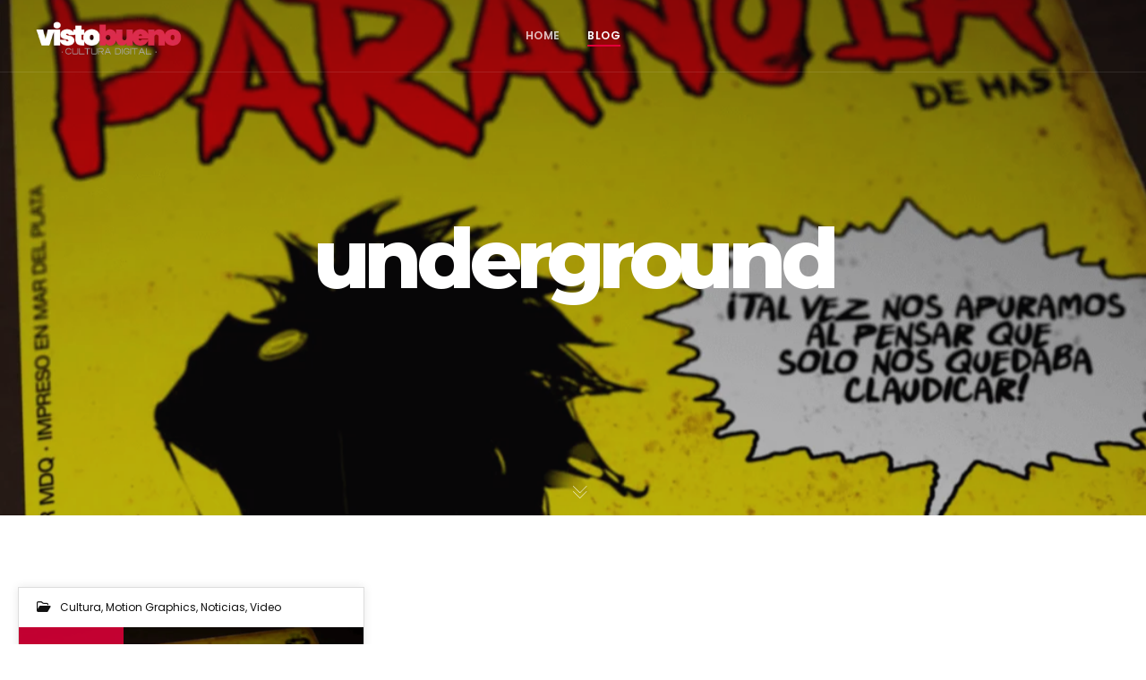

--- FILE ---
content_type: text/html; charset=utf-8
request_url: https://www.google.com/recaptcha/api2/anchor?ar=1&k=6Lc6UBksAAAAAPiMs23dhZNs-pX1m3lHB1jdEz9z&co=aHR0cHM6Ly93d3cudmlzdG9idWVuby5jb20uYXI6NDQz&hl=en&v=N67nZn4AqZkNcbeMu4prBgzg&size=invisible&anchor-ms=20000&execute-ms=30000&cb=1dh8rfnjdxjt
body_size: 48577
content:
<!DOCTYPE HTML><html dir="ltr" lang="en"><head><meta http-equiv="Content-Type" content="text/html; charset=UTF-8">
<meta http-equiv="X-UA-Compatible" content="IE=edge">
<title>reCAPTCHA</title>
<style type="text/css">
/* cyrillic-ext */
@font-face {
  font-family: 'Roboto';
  font-style: normal;
  font-weight: 400;
  font-stretch: 100%;
  src: url(//fonts.gstatic.com/s/roboto/v48/KFO7CnqEu92Fr1ME7kSn66aGLdTylUAMa3GUBHMdazTgWw.woff2) format('woff2');
  unicode-range: U+0460-052F, U+1C80-1C8A, U+20B4, U+2DE0-2DFF, U+A640-A69F, U+FE2E-FE2F;
}
/* cyrillic */
@font-face {
  font-family: 'Roboto';
  font-style: normal;
  font-weight: 400;
  font-stretch: 100%;
  src: url(//fonts.gstatic.com/s/roboto/v48/KFO7CnqEu92Fr1ME7kSn66aGLdTylUAMa3iUBHMdazTgWw.woff2) format('woff2');
  unicode-range: U+0301, U+0400-045F, U+0490-0491, U+04B0-04B1, U+2116;
}
/* greek-ext */
@font-face {
  font-family: 'Roboto';
  font-style: normal;
  font-weight: 400;
  font-stretch: 100%;
  src: url(//fonts.gstatic.com/s/roboto/v48/KFO7CnqEu92Fr1ME7kSn66aGLdTylUAMa3CUBHMdazTgWw.woff2) format('woff2');
  unicode-range: U+1F00-1FFF;
}
/* greek */
@font-face {
  font-family: 'Roboto';
  font-style: normal;
  font-weight: 400;
  font-stretch: 100%;
  src: url(//fonts.gstatic.com/s/roboto/v48/KFO7CnqEu92Fr1ME7kSn66aGLdTylUAMa3-UBHMdazTgWw.woff2) format('woff2');
  unicode-range: U+0370-0377, U+037A-037F, U+0384-038A, U+038C, U+038E-03A1, U+03A3-03FF;
}
/* math */
@font-face {
  font-family: 'Roboto';
  font-style: normal;
  font-weight: 400;
  font-stretch: 100%;
  src: url(//fonts.gstatic.com/s/roboto/v48/KFO7CnqEu92Fr1ME7kSn66aGLdTylUAMawCUBHMdazTgWw.woff2) format('woff2');
  unicode-range: U+0302-0303, U+0305, U+0307-0308, U+0310, U+0312, U+0315, U+031A, U+0326-0327, U+032C, U+032F-0330, U+0332-0333, U+0338, U+033A, U+0346, U+034D, U+0391-03A1, U+03A3-03A9, U+03B1-03C9, U+03D1, U+03D5-03D6, U+03F0-03F1, U+03F4-03F5, U+2016-2017, U+2034-2038, U+203C, U+2040, U+2043, U+2047, U+2050, U+2057, U+205F, U+2070-2071, U+2074-208E, U+2090-209C, U+20D0-20DC, U+20E1, U+20E5-20EF, U+2100-2112, U+2114-2115, U+2117-2121, U+2123-214F, U+2190, U+2192, U+2194-21AE, U+21B0-21E5, U+21F1-21F2, U+21F4-2211, U+2213-2214, U+2216-22FF, U+2308-230B, U+2310, U+2319, U+231C-2321, U+2336-237A, U+237C, U+2395, U+239B-23B7, U+23D0, U+23DC-23E1, U+2474-2475, U+25AF, U+25B3, U+25B7, U+25BD, U+25C1, U+25CA, U+25CC, U+25FB, U+266D-266F, U+27C0-27FF, U+2900-2AFF, U+2B0E-2B11, U+2B30-2B4C, U+2BFE, U+3030, U+FF5B, U+FF5D, U+1D400-1D7FF, U+1EE00-1EEFF;
}
/* symbols */
@font-face {
  font-family: 'Roboto';
  font-style: normal;
  font-weight: 400;
  font-stretch: 100%;
  src: url(//fonts.gstatic.com/s/roboto/v48/KFO7CnqEu92Fr1ME7kSn66aGLdTylUAMaxKUBHMdazTgWw.woff2) format('woff2');
  unicode-range: U+0001-000C, U+000E-001F, U+007F-009F, U+20DD-20E0, U+20E2-20E4, U+2150-218F, U+2190, U+2192, U+2194-2199, U+21AF, U+21E6-21F0, U+21F3, U+2218-2219, U+2299, U+22C4-22C6, U+2300-243F, U+2440-244A, U+2460-24FF, U+25A0-27BF, U+2800-28FF, U+2921-2922, U+2981, U+29BF, U+29EB, U+2B00-2BFF, U+4DC0-4DFF, U+FFF9-FFFB, U+10140-1018E, U+10190-1019C, U+101A0, U+101D0-101FD, U+102E0-102FB, U+10E60-10E7E, U+1D2C0-1D2D3, U+1D2E0-1D37F, U+1F000-1F0FF, U+1F100-1F1AD, U+1F1E6-1F1FF, U+1F30D-1F30F, U+1F315, U+1F31C, U+1F31E, U+1F320-1F32C, U+1F336, U+1F378, U+1F37D, U+1F382, U+1F393-1F39F, U+1F3A7-1F3A8, U+1F3AC-1F3AF, U+1F3C2, U+1F3C4-1F3C6, U+1F3CA-1F3CE, U+1F3D4-1F3E0, U+1F3ED, U+1F3F1-1F3F3, U+1F3F5-1F3F7, U+1F408, U+1F415, U+1F41F, U+1F426, U+1F43F, U+1F441-1F442, U+1F444, U+1F446-1F449, U+1F44C-1F44E, U+1F453, U+1F46A, U+1F47D, U+1F4A3, U+1F4B0, U+1F4B3, U+1F4B9, U+1F4BB, U+1F4BF, U+1F4C8-1F4CB, U+1F4D6, U+1F4DA, U+1F4DF, U+1F4E3-1F4E6, U+1F4EA-1F4ED, U+1F4F7, U+1F4F9-1F4FB, U+1F4FD-1F4FE, U+1F503, U+1F507-1F50B, U+1F50D, U+1F512-1F513, U+1F53E-1F54A, U+1F54F-1F5FA, U+1F610, U+1F650-1F67F, U+1F687, U+1F68D, U+1F691, U+1F694, U+1F698, U+1F6AD, U+1F6B2, U+1F6B9-1F6BA, U+1F6BC, U+1F6C6-1F6CF, U+1F6D3-1F6D7, U+1F6E0-1F6EA, U+1F6F0-1F6F3, U+1F6F7-1F6FC, U+1F700-1F7FF, U+1F800-1F80B, U+1F810-1F847, U+1F850-1F859, U+1F860-1F887, U+1F890-1F8AD, U+1F8B0-1F8BB, U+1F8C0-1F8C1, U+1F900-1F90B, U+1F93B, U+1F946, U+1F984, U+1F996, U+1F9E9, U+1FA00-1FA6F, U+1FA70-1FA7C, U+1FA80-1FA89, U+1FA8F-1FAC6, U+1FACE-1FADC, U+1FADF-1FAE9, U+1FAF0-1FAF8, U+1FB00-1FBFF;
}
/* vietnamese */
@font-face {
  font-family: 'Roboto';
  font-style: normal;
  font-weight: 400;
  font-stretch: 100%;
  src: url(//fonts.gstatic.com/s/roboto/v48/KFO7CnqEu92Fr1ME7kSn66aGLdTylUAMa3OUBHMdazTgWw.woff2) format('woff2');
  unicode-range: U+0102-0103, U+0110-0111, U+0128-0129, U+0168-0169, U+01A0-01A1, U+01AF-01B0, U+0300-0301, U+0303-0304, U+0308-0309, U+0323, U+0329, U+1EA0-1EF9, U+20AB;
}
/* latin-ext */
@font-face {
  font-family: 'Roboto';
  font-style: normal;
  font-weight: 400;
  font-stretch: 100%;
  src: url(//fonts.gstatic.com/s/roboto/v48/KFO7CnqEu92Fr1ME7kSn66aGLdTylUAMa3KUBHMdazTgWw.woff2) format('woff2');
  unicode-range: U+0100-02BA, U+02BD-02C5, U+02C7-02CC, U+02CE-02D7, U+02DD-02FF, U+0304, U+0308, U+0329, U+1D00-1DBF, U+1E00-1E9F, U+1EF2-1EFF, U+2020, U+20A0-20AB, U+20AD-20C0, U+2113, U+2C60-2C7F, U+A720-A7FF;
}
/* latin */
@font-face {
  font-family: 'Roboto';
  font-style: normal;
  font-weight: 400;
  font-stretch: 100%;
  src: url(//fonts.gstatic.com/s/roboto/v48/KFO7CnqEu92Fr1ME7kSn66aGLdTylUAMa3yUBHMdazQ.woff2) format('woff2');
  unicode-range: U+0000-00FF, U+0131, U+0152-0153, U+02BB-02BC, U+02C6, U+02DA, U+02DC, U+0304, U+0308, U+0329, U+2000-206F, U+20AC, U+2122, U+2191, U+2193, U+2212, U+2215, U+FEFF, U+FFFD;
}
/* cyrillic-ext */
@font-face {
  font-family: 'Roboto';
  font-style: normal;
  font-weight: 500;
  font-stretch: 100%;
  src: url(//fonts.gstatic.com/s/roboto/v48/KFO7CnqEu92Fr1ME7kSn66aGLdTylUAMa3GUBHMdazTgWw.woff2) format('woff2');
  unicode-range: U+0460-052F, U+1C80-1C8A, U+20B4, U+2DE0-2DFF, U+A640-A69F, U+FE2E-FE2F;
}
/* cyrillic */
@font-face {
  font-family: 'Roboto';
  font-style: normal;
  font-weight: 500;
  font-stretch: 100%;
  src: url(//fonts.gstatic.com/s/roboto/v48/KFO7CnqEu92Fr1ME7kSn66aGLdTylUAMa3iUBHMdazTgWw.woff2) format('woff2');
  unicode-range: U+0301, U+0400-045F, U+0490-0491, U+04B0-04B1, U+2116;
}
/* greek-ext */
@font-face {
  font-family: 'Roboto';
  font-style: normal;
  font-weight: 500;
  font-stretch: 100%;
  src: url(//fonts.gstatic.com/s/roboto/v48/KFO7CnqEu92Fr1ME7kSn66aGLdTylUAMa3CUBHMdazTgWw.woff2) format('woff2');
  unicode-range: U+1F00-1FFF;
}
/* greek */
@font-face {
  font-family: 'Roboto';
  font-style: normal;
  font-weight: 500;
  font-stretch: 100%;
  src: url(//fonts.gstatic.com/s/roboto/v48/KFO7CnqEu92Fr1ME7kSn66aGLdTylUAMa3-UBHMdazTgWw.woff2) format('woff2');
  unicode-range: U+0370-0377, U+037A-037F, U+0384-038A, U+038C, U+038E-03A1, U+03A3-03FF;
}
/* math */
@font-face {
  font-family: 'Roboto';
  font-style: normal;
  font-weight: 500;
  font-stretch: 100%;
  src: url(//fonts.gstatic.com/s/roboto/v48/KFO7CnqEu92Fr1ME7kSn66aGLdTylUAMawCUBHMdazTgWw.woff2) format('woff2');
  unicode-range: U+0302-0303, U+0305, U+0307-0308, U+0310, U+0312, U+0315, U+031A, U+0326-0327, U+032C, U+032F-0330, U+0332-0333, U+0338, U+033A, U+0346, U+034D, U+0391-03A1, U+03A3-03A9, U+03B1-03C9, U+03D1, U+03D5-03D6, U+03F0-03F1, U+03F4-03F5, U+2016-2017, U+2034-2038, U+203C, U+2040, U+2043, U+2047, U+2050, U+2057, U+205F, U+2070-2071, U+2074-208E, U+2090-209C, U+20D0-20DC, U+20E1, U+20E5-20EF, U+2100-2112, U+2114-2115, U+2117-2121, U+2123-214F, U+2190, U+2192, U+2194-21AE, U+21B0-21E5, U+21F1-21F2, U+21F4-2211, U+2213-2214, U+2216-22FF, U+2308-230B, U+2310, U+2319, U+231C-2321, U+2336-237A, U+237C, U+2395, U+239B-23B7, U+23D0, U+23DC-23E1, U+2474-2475, U+25AF, U+25B3, U+25B7, U+25BD, U+25C1, U+25CA, U+25CC, U+25FB, U+266D-266F, U+27C0-27FF, U+2900-2AFF, U+2B0E-2B11, U+2B30-2B4C, U+2BFE, U+3030, U+FF5B, U+FF5D, U+1D400-1D7FF, U+1EE00-1EEFF;
}
/* symbols */
@font-face {
  font-family: 'Roboto';
  font-style: normal;
  font-weight: 500;
  font-stretch: 100%;
  src: url(//fonts.gstatic.com/s/roboto/v48/KFO7CnqEu92Fr1ME7kSn66aGLdTylUAMaxKUBHMdazTgWw.woff2) format('woff2');
  unicode-range: U+0001-000C, U+000E-001F, U+007F-009F, U+20DD-20E0, U+20E2-20E4, U+2150-218F, U+2190, U+2192, U+2194-2199, U+21AF, U+21E6-21F0, U+21F3, U+2218-2219, U+2299, U+22C4-22C6, U+2300-243F, U+2440-244A, U+2460-24FF, U+25A0-27BF, U+2800-28FF, U+2921-2922, U+2981, U+29BF, U+29EB, U+2B00-2BFF, U+4DC0-4DFF, U+FFF9-FFFB, U+10140-1018E, U+10190-1019C, U+101A0, U+101D0-101FD, U+102E0-102FB, U+10E60-10E7E, U+1D2C0-1D2D3, U+1D2E0-1D37F, U+1F000-1F0FF, U+1F100-1F1AD, U+1F1E6-1F1FF, U+1F30D-1F30F, U+1F315, U+1F31C, U+1F31E, U+1F320-1F32C, U+1F336, U+1F378, U+1F37D, U+1F382, U+1F393-1F39F, U+1F3A7-1F3A8, U+1F3AC-1F3AF, U+1F3C2, U+1F3C4-1F3C6, U+1F3CA-1F3CE, U+1F3D4-1F3E0, U+1F3ED, U+1F3F1-1F3F3, U+1F3F5-1F3F7, U+1F408, U+1F415, U+1F41F, U+1F426, U+1F43F, U+1F441-1F442, U+1F444, U+1F446-1F449, U+1F44C-1F44E, U+1F453, U+1F46A, U+1F47D, U+1F4A3, U+1F4B0, U+1F4B3, U+1F4B9, U+1F4BB, U+1F4BF, U+1F4C8-1F4CB, U+1F4D6, U+1F4DA, U+1F4DF, U+1F4E3-1F4E6, U+1F4EA-1F4ED, U+1F4F7, U+1F4F9-1F4FB, U+1F4FD-1F4FE, U+1F503, U+1F507-1F50B, U+1F50D, U+1F512-1F513, U+1F53E-1F54A, U+1F54F-1F5FA, U+1F610, U+1F650-1F67F, U+1F687, U+1F68D, U+1F691, U+1F694, U+1F698, U+1F6AD, U+1F6B2, U+1F6B9-1F6BA, U+1F6BC, U+1F6C6-1F6CF, U+1F6D3-1F6D7, U+1F6E0-1F6EA, U+1F6F0-1F6F3, U+1F6F7-1F6FC, U+1F700-1F7FF, U+1F800-1F80B, U+1F810-1F847, U+1F850-1F859, U+1F860-1F887, U+1F890-1F8AD, U+1F8B0-1F8BB, U+1F8C0-1F8C1, U+1F900-1F90B, U+1F93B, U+1F946, U+1F984, U+1F996, U+1F9E9, U+1FA00-1FA6F, U+1FA70-1FA7C, U+1FA80-1FA89, U+1FA8F-1FAC6, U+1FACE-1FADC, U+1FADF-1FAE9, U+1FAF0-1FAF8, U+1FB00-1FBFF;
}
/* vietnamese */
@font-face {
  font-family: 'Roboto';
  font-style: normal;
  font-weight: 500;
  font-stretch: 100%;
  src: url(//fonts.gstatic.com/s/roboto/v48/KFO7CnqEu92Fr1ME7kSn66aGLdTylUAMa3OUBHMdazTgWw.woff2) format('woff2');
  unicode-range: U+0102-0103, U+0110-0111, U+0128-0129, U+0168-0169, U+01A0-01A1, U+01AF-01B0, U+0300-0301, U+0303-0304, U+0308-0309, U+0323, U+0329, U+1EA0-1EF9, U+20AB;
}
/* latin-ext */
@font-face {
  font-family: 'Roboto';
  font-style: normal;
  font-weight: 500;
  font-stretch: 100%;
  src: url(//fonts.gstatic.com/s/roboto/v48/KFO7CnqEu92Fr1ME7kSn66aGLdTylUAMa3KUBHMdazTgWw.woff2) format('woff2');
  unicode-range: U+0100-02BA, U+02BD-02C5, U+02C7-02CC, U+02CE-02D7, U+02DD-02FF, U+0304, U+0308, U+0329, U+1D00-1DBF, U+1E00-1E9F, U+1EF2-1EFF, U+2020, U+20A0-20AB, U+20AD-20C0, U+2113, U+2C60-2C7F, U+A720-A7FF;
}
/* latin */
@font-face {
  font-family: 'Roboto';
  font-style: normal;
  font-weight: 500;
  font-stretch: 100%;
  src: url(//fonts.gstatic.com/s/roboto/v48/KFO7CnqEu92Fr1ME7kSn66aGLdTylUAMa3yUBHMdazQ.woff2) format('woff2');
  unicode-range: U+0000-00FF, U+0131, U+0152-0153, U+02BB-02BC, U+02C6, U+02DA, U+02DC, U+0304, U+0308, U+0329, U+2000-206F, U+20AC, U+2122, U+2191, U+2193, U+2212, U+2215, U+FEFF, U+FFFD;
}
/* cyrillic-ext */
@font-face {
  font-family: 'Roboto';
  font-style: normal;
  font-weight: 900;
  font-stretch: 100%;
  src: url(//fonts.gstatic.com/s/roboto/v48/KFO7CnqEu92Fr1ME7kSn66aGLdTylUAMa3GUBHMdazTgWw.woff2) format('woff2');
  unicode-range: U+0460-052F, U+1C80-1C8A, U+20B4, U+2DE0-2DFF, U+A640-A69F, U+FE2E-FE2F;
}
/* cyrillic */
@font-face {
  font-family: 'Roboto';
  font-style: normal;
  font-weight: 900;
  font-stretch: 100%;
  src: url(//fonts.gstatic.com/s/roboto/v48/KFO7CnqEu92Fr1ME7kSn66aGLdTylUAMa3iUBHMdazTgWw.woff2) format('woff2');
  unicode-range: U+0301, U+0400-045F, U+0490-0491, U+04B0-04B1, U+2116;
}
/* greek-ext */
@font-face {
  font-family: 'Roboto';
  font-style: normal;
  font-weight: 900;
  font-stretch: 100%;
  src: url(//fonts.gstatic.com/s/roboto/v48/KFO7CnqEu92Fr1ME7kSn66aGLdTylUAMa3CUBHMdazTgWw.woff2) format('woff2');
  unicode-range: U+1F00-1FFF;
}
/* greek */
@font-face {
  font-family: 'Roboto';
  font-style: normal;
  font-weight: 900;
  font-stretch: 100%;
  src: url(//fonts.gstatic.com/s/roboto/v48/KFO7CnqEu92Fr1ME7kSn66aGLdTylUAMa3-UBHMdazTgWw.woff2) format('woff2');
  unicode-range: U+0370-0377, U+037A-037F, U+0384-038A, U+038C, U+038E-03A1, U+03A3-03FF;
}
/* math */
@font-face {
  font-family: 'Roboto';
  font-style: normal;
  font-weight: 900;
  font-stretch: 100%;
  src: url(//fonts.gstatic.com/s/roboto/v48/KFO7CnqEu92Fr1ME7kSn66aGLdTylUAMawCUBHMdazTgWw.woff2) format('woff2');
  unicode-range: U+0302-0303, U+0305, U+0307-0308, U+0310, U+0312, U+0315, U+031A, U+0326-0327, U+032C, U+032F-0330, U+0332-0333, U+0338, U+033A, U+0346, U+034D, U+0391-03A1, U+03A3-03A9, U+03B1-03C9, U+03D1, U+03D5-03D6, U+03F0-03F1, U+03F4-03F5, U+2016-2017, U+2034-2038, U+203C, U+2040, U+2043, U+2047, U+2050, U+2057, U+205F, U+2070-2071, U+2074-208E, U+2090-209C, U+20D0-20DC, U+20E1, U+20E5-20EF, U+2100-2112, U+2114-2115, U+2117-2121, U+2123-214F, U+2190, U+2192, U+2194-21AE, U+21B0-21E5, U+21F1-21F2, U+21F4-2211, U+2213-2214, U+2216-22FF, U+2308-230B, U+2310, U+2319, U+231C-2321, U+2336-237A, U+237C, U+2395, U+239B-23B7, U+23D0, U+23DC-23E1, U+2474-2475, U+25AF, U+25B3, U+25B7, U+25BD, U+25C1, U+25CA, U+25CC, U+25FB, U+266D-266F, U+27C0-27FF, U+2900-2AFF, U+2B0E-2B11, U+2B30-2B4C, U+2BFE, U+3030, U+FF5B, U+FF5D, U+1D400-1D7FF, U+1EE00-1EEFF;
}
/* symbols */
@font-face {
  font-family: 'Roboto';
  font-style: normal;
  font-weight: 900;
  font-stretch: 100%;
  src: url(//fonts.gstatic.com/s/roboto/v48/KFO7CnqEu92Fr1ME7kSn66aGLdTylUAMaxKUBHMdazTgWw.woff2) format('woff2');
  unicode-range: U+0001-000C, U+000E-001F, U+007F-009F, U+20DD-20E0, U+20E2-20E4, U+2150-218F, U+2190, U+2192, U+2194-2199, U+21AF, U+21E6-21F0, U+21F3, U+2218-2219, U+2299, U+22C4-22C6, U+2300-243F, U+2440-244A, U+2460-24FF, U+25A0-27BF, U+2800-28FF, U+2921-2922, U+2981, U+29BF, U+29EB, U+2B00-2BFF, U+4DC0-4DFF, U+FFF9-FFFB, U+10140-1018E, U+10190-1019C, U+101A0, U+101D0-101FD, U+102E0-102FB, U+10E60-10E7E, U+1D2C0-1D2D3, U+1D2E0-1D37F, U+1F000-1F0FF, U+1F100-1F1AD, U+1F1E6-1F1FF, U+1F30D-1F30F, U+1F315, U+1F31C, U+1F31E, U+1F320-1F32C, U+1F336, U+1F378, U+1F37D, U+1F382, U+1F393-1F39F, U+1F3A7-1F3A8, U+1F3AC-1F3AF, U+1F3C2, U+1F3C4-1F3C6, U+1F3CA-1F3CE, U+1F3D4-1F3E0, U+1F3ED, U+1F3F1-1F3F3, U+1F3F5-1F3F7, U+1F408, U+1F415, U+1F41F, U+1F426, U+1F43F, U+1F441-1F442, U+1F444, U+1F446-1F449, U+1F44C-1F44E, U+1F453, U+1F46A, U+1F47D, U+1F4A3, U+1F4B0, U+1F4B3, U+1F4B9, U+1F4BB, U+1F4BF, U+1F4C8-1F4CB, U+1F4D6, U+1F4DA, U+1F4DF, U+1F4E3-1F4E6, U+1F4EA-1F4ED, U+1F4F7, U+1F4F9-1F4FB, U+1F4FD-1F4FE, U+1F503, U+1F507-1F50B, U+1F50D, U+1F512-1F513, U+1F53E-1F54A, U+1F54F-1F5FA, U+1F610, U+1F650-1F67F, U+1F687, U+1F68D, U+1F691, U+1F694, U+1F698, U+1F6AD, U+1F6B2, U+1F6B9-1F6BA, U+1F6BC, U+1F6C6-1F6CF, U+1F6D3-1F6D7, U+1F6E0-1F6EA, U+1F6F0-1F6F3, U+1F6F7-1F6FC, U+1F700-1F7FF, U+1F800-1F80B, U+1F810-1F847, U+1F850-1F859, U+1F860-1F887, U+1F890-1F8AD, U+1F8B0-1F8BB, U+1F8C0-1F8C1, U+1F900-1F90B, U+1F93B, U+1F946, U+1F984, U+1F996, U+1F9E9, U+1FA00-1FA6F, U+1FA70-1FA7C, U+1FA80-1FA89, U+1FA8F-1FAC6, U+1FACE-1FADC, U+1FADF-1FAE9, U+1FAF0-1FAF8, U+1FB00-1FBFF;
}
/* vietnamese */
@font-face {
  font-family: 'Roboto';
  font-style: normal;
  font-weight: 900;
  font-stretch: 100%;
  src: url(//fonts.gstatic.com/s/roboto/v48/KFO7CnqEu92Fr1ME7kSn66aGLdTylUAMa3OUBHMdazTgWw.woff2) format('woff2');
  unicode-range: U+0102-0103, U+0110-0111, U+0128-0129, U+0168-0169, U+01A0-01A1, U+01AF-01B0, U+0300-0301, U+0303-0304, U+0308-0309, U+0323, U+0329, U+1EA0-1EF9, U+20AB;
}
/* latin-ext */
@font-face {
  font-family: 'Roboto';
  font-style: normal;
  font-weight: 900;
  font-stretch: 100%;
  src: url(//fonts.gstatic.com/s/roboto/v48/KFO7CnqEu92Fr1ME7kSn66aGLdTylUAMa3KUBHMdazTgWw.woff2) format('woff2');
  unicode-range: U+0100-02BA, U+02BD-02C5, U+02C7-02CC, U+02CE-02D7, U+02DD-02FF, U+0304, U+0308, U+0329, U+1D00-1DBF, U+1E00-1E9F, U+1EF2-1EFF, U+2020, U+20A0-20AB, U+20AD-20C0, U+2113, U+2C60-2C7F, U+A720-A7FF;
}
/* latin */
@font-face {
  font-family: 'Roboto';
  font-style: normal;
  font-weight: 900;
  font-stretch: 100%;
  src: url(//fonts.gstatic.com/s/roboto/v48/KFO7CnqEu92Fr1ME7kSn66aGLdTylUAMa3yUBHMdazQ.woff2) format('woff2');
  unicode-range: U+0000-00FF, U+0131, U+0152-0153, U+02BB-02BC, U+02C6, U+02DA, U+02DC, U+0304, U+0308, U+0329, U+2000-206F, U+20AC, U+2122, U+2191, U+2193, U+2212, U+2215, U+FEFF, U+FFFD;
}

</style>
<link rel="stylesheet" type="text/css" href="https://www.gstatic.com/recaptcha/releases/N67nZn4AqZkNcbeMu4prBgzg/styles__ltr.css">
<script nonce="qWVMVtH5DsNsnlwthZJLuA" type="text/javascript">window['__recaptcha_api'] = 'https://www.google.com/recaptcha/api2/';</script>
<script type="text/javascript" src="https://www.gstatic.com/recaptcha/releases/N67nZn4AqZkNcbeMu4prBgzg/recaptcha__en.js" nonce="qWVMVtH5DsNsnlwthZJLuA">
      
    </script></head>
<body><div id="rc-anchor-alert" class="rc-anchor-alert"></div>
<input type="hidden" id="recaptcha-token" value="[base64]">
<script type="text/javascript" nonce="qWVMVtH5DsNsnlwthZJLuA">
      recaptcha.anchor.Main.init("[\x22ainput\x22,[\x22bgdata\x22,\x22\x22,\[base64]/[base64]/[base64]/bmV3IHJbeF0oY1swXSk6RT09Mj9uZXcgclt4XShjWzBdLGNbMV0pOkU9PTM/bmV3IHJbeF0oY1swXSxjWzFdLGNbMl0pOkU9PTQ/[base64]/[base64]/[base64]/[base64]/[base64]/[base64]/[base64]/[base64]\x22,\[base64]\\u003d\x22,\[base64]/[base64]/DoMKnw5LCtjpbwp7CtjgDFcKZJMKLV8K6w4Vmwpg/w4lZcEfCq8OyN23Cg8KWLk1Ww6LDpiwKdADCmMOcw4EpwqonIDBve8O6wrbDiG/[base64]/KS/[base64]/w5ALw7fDrybClMK2e8Krwq/[base64]/DcKdf8ONwo4gwqAzwrzCmMO3JMKbw4NAwrTCvsOkwp4Ow6vCtlTDr8OfO2NYwofCk2EGMsKVbcOHwqjCu8Oiw7nDqlnCgsKRaVYKw7LDiGHDtUjDnE7DmcKZw4Q1wpTCk8ODwrJUfS1BXsO5CkY/wrrCnTkmQDNHasOSCMOuwpvDtAcywpzDhUlDw6DDpsOmwr13woHCmk/Cg1bCmMKnc8K6K8OIw7x9woRdwofCo8OVSwdnXDzCi8KbwoMMw6XCiSkbw5NQHMK8wprDpMKmEMKHwpjDl8KHw5E6w7BqFnpNwq0dCCHCh0jDrcO8SlPCo0vDogJ2E8OFwpjDiEgpwqPCucKSBlNRw5fDoMOaScKKNi/[base64]/w6nClMOXU8Kzw7DDtcO7D8KqHMKkPMOpw4tHQ8OTHMOqwrLCtMKbwrlswo5LwrpQw6Qfw7TDjMKMw5bCjMK3XyIzHxB1aUBawr4dwqfDmsO+w7PDlRrCnsKudQ1mw41pFhV4w7UUUmDDgB/Cl3wawrJyw50awrlfw6EhwozDuiVaXcOew4DDvwVhwoPCsEfDuMK7RMKQw5TDp8K4wq3DvcOlw6HDlAfCvG5Xw4jCn3VwG8OPw5EGwqPChzDClMKBd8Kswo/[base64]/TcOsRBrCuTbDvyLDjTp4A8KKRVfCgcKnwpEzwoUiZsOAwozCpT3Cr8OEJmPDrF1nFsKRS8KyAGHCuSfCulXDvHlDIcOKwq7DqRR2PlpQWgBofGtIw4QgXirDkgvDhsKsw7LCg2k7bV7Dq0csOCnCuMOlw6sEFMKPUXEpwr1WL09/w5rDt8KZw6PCvCYrwoN1byMzwqxDw6nCuxJQwq1JGsK/wq3CpsOMw6wXw6lVCMOrwo/[base64]/Cqm3CtlgzSVDCrW4uw5XDnwDCs0hCAsK0w4LDlsKYw7bChAQ4CsOUPmsow7JiwqrCiSPCssOzw5M9w6XClMOYcMKkSsO/ZsK2FcOdwowmJMOYNldjScKEw4/DvcONwpXChcKAwoPDmcO1MXxOL2HCi8OdF08NUj0nRxVew5LCoMKlOhDCqcOvE3TCvHtKwo4Sw5fCh8K/[base64]/w5bDs8K7wpR8w7g8exzDkBXCu1fCrkLDmsOpw6BZHcKdwqZmI8KvNcO+BMOcw4fCt8KCw51Nwo5uw4TDoxUbw489wrDDoTFiXsOKZsODw5PDr8OAfjoCwqrClwRPJDYaI3LDt8K9esO5URQ7B8OhesKxw7PDkMOxwpnCgcKBSE/DmMOCR8ONwrzDu8OreljDrGMtw5bDgMOXRCvCrMOpwoXDhWjCh8OLXsONecO2RMKxw4fCssOEJcOFwqV/[base64]/[base64]/DtBohw4fCoMOABsOAJmgcw4rCqz4Kwp5zE8OLwrrDvm3DuMKxwpxaPcOSw6TCsD/Drz/DqMKeFSpHw5kxE2xcQsKUw64xBRrDg8OuwoQiwpPDvMOzaUxewr5Bw5jDoMK8QVFBfsOSY1Q7wqJMw63Dp0l4QsKkw6ZLKGd3Lk9uBGIDw601Q8OeKsO0Rg/[base64]/DrSoZw7AsDgTDjS9JwrhBw50PHMKGTCNPw40BO8OtbEd6w65iw6DDjVcyw49Bw59tw4nDnwMMDhJsBsKqUcOQNsKyc1goXcOjwp/CscOWw7AFPsKYEMKSw6bDssOGNsO/w43Di3NdOMKbE0gxRcKPwqR3Y37DksKNwrxeYVhOwrFiRMOzwqwbQcOawqnDqHsGa3s2w4khwrkPCnUfYMObVsKwDzzDqcKTwofCgXx1OcOYT1QUw4rDn8KbLMO8fsKcwostwp/CljdDw7QxKn3Dmk04w5YnJWzDrsOhRjAjTnnDsMO8Eh3Cgj/DpShbXkh2wo3Dvm/DoX9UwovDukQ0wrcewqNrAsOMw753FkvDpMKNwr1xDx0TBMO0w6zDsm4KMz3Doh3CtMOMwo90w6bDqR/[base64]/Cv1AVw7HCicKvbADDoW5ew5hHGsODfsKFRVZjAsOqwoPCoMO4I19HZT9nwqrCqSrCtHLCo8OpcgUWAcKNB8OlwpNHHMObw6zCtjHDuw7CkW/CnENZwrh5bFh0wrjCksK3djLDmsOpw47CnV50wrEIw7jDhQPCicKRDMKDworDpsKFwprCsybDh8O1wp1vA1zDv8KOwofDsBB/w44NCRfDgztOacOSw6rDpEVDw4xYDH3DlsKLe0BUTX5bw6PClMOrBmLDv3Qgw64kw53DjsOmX8K/c8K/wqVkw7h9MMKWwqvCqcK8EFHCrkPCs0IgwpbCn2N2KcKlWBJpPEgTwrjCusKweUp5cirCh8KVwqR4w5LCosODccOUZMK3wo7CpjZDE3vDsToawowaw7DDt8OieBp+wpbCnWVjw4zCtMOuC8OJa8OYUT5zw6DDrw/CqQTCnnNSBMKHwrESURc5wqdsYTPCsSUuUcKTwoTCvT1yw4PDmhfCo8OJwrvDpGjCoMKMHMKzwqjCpQfDscOEwonCr3LCoD1ww5Q5woU2BEjCocORw4LDo8K8D8OUQyfCgsKSOiNrw5VdcBvDtVzClFs4T8OiT3rCsW/CvcKmw47Ck8KFRzU1wojDvsO/wpsbw69uw6/DpjjDpcKqw6h/w5tTw5JkwocvP8KPSnnCo8Oyw7HCpcOOJMOYw6XDgG4JasO9cn/DkmBoQMKcOcOnw6V/e3JNwqkkworCjsOBZXzDvMKvaMO8AsKZw4HCgy9qB8K1wqwyLXPCshnCsRLDscKXwqd/AiTCnsKEwrbDljJjZsKYw5XDnsKdAk/DsMOQwpYZJHVdw4dOw6rDocO+GcOTw47CtcK3w4IEw5Bewr4Sw6jDrcKoR8OKc0HCmcKGQU8IaXDCuQRIYzjCicKtSMOzwoIsw59two5ew4zCrMKzw7plw7TCg8KZw5Jkw7TDkcOQwp4AH8OPNMOQasOJCyVpCxzDl8O+LcK4w4/DncKxw6/Ci1A0wojCln0RN2/CqE7DhUzCmMOnRgzCrsK6CBM9w4PCkcKKwrdpS8Obw5p3wpknwoktTXhzbcKrwpR2wozCmVbDqsKVAwXCvzPDjsKFwoVFZW1xMAbCnsO8BsK4PMKMfsOqw6EwwrPDgcOFKsOqwr5HP8OXBWvDrTdewrvCoMOfw4FQw5fCnsKhwp8nQcKCesKMI8KSTcOCPx/DpQR2w55HwpXDiiFPwrTCvcKhwoLDkxQMVMO7w5kEV2oow4h9w4ZXOcK3YsKJw5TDlSscaMKlIGDCphkxw61STVnCu8Kvw4EDwqjCtMKLK3YHwrR2LBppwp9GPcOnwpVlKcOPwqnCrRk2woTDrcO4w5csRxN/E8KfUDg+wqEzLMOOw73DoMKOw6hFw7fCm0dIw4hYwrF4c0kdPsOzOxzDiATCp8Okw5klw7Rrw59/[base64]/[base64]/[base64]/wqnDmXPDvMOdw783wqRzwqzCv8O+w57CqjRIw4BiwpVTw6PCuEPDkSF0aF8GH8KjwqdUccKkwqLCj2jDr8KYwq9rJsOICnjCpcKuXR4ydlwfwoNGw4ZwS3HDssOjJEzDscKYNVgjwrB2BcORw73CuSjCn13ClCvDrMOGwrrCo8O4E8Kocn/DrVRww4RlRsOWw48Qw6oFJsOCJyzCqsKZYcKGw6LCuMK7XEY6VsK8wqnDmXZ4wo7CrU3DnMKvJ8OELlDDnxfDn3/Ct8OmIFTDkCINwrhjOUxqH8O5w5Q5IcK8w6zDo0jCqX3CrsKyw6bDvGhqw6/Dol8lGcOZw6/DmAnCpH55w6DCjQI0wovCu8OfZcOyYMO2w6PCs0AkRBDDrSNUwpdqfiDCshEWwo/Cg8KjeUUewoBCw6tzwqsJw7I7L8OResKRwqNmwroHbnfDhEMQecOTwrnCsClLwoczwqbDt8OPA8KiIsORNUJMwrQlwpTCn8OGfcKfOEl7JMOqPiPCvH3Dp3nDgMKWQsOiw40XEsOew7zCr2Y6w6jCjcOyasO9wpjDvw/[base64]/[base64]/DlQMkfhfCqikZw4bDusKvcyjDvSAEwoTCl8Kgw4PCnMKgal5DfS84XMKCwqNEOcOtLzp+w6d6w4/CijDDvsOXw5gFSUxrwpo5w6Rhw7TCjTTCk8O/w4AQw6ohw5jDtUtGJkTDnyPCn0h6Ny08AcKqwoZDScOJwp7CvcKpFcOewovCr8OvMwdFQSHDl8OtwrIjXQvCol4MEzIfE8ORDyTCrMKsw7M9XThFZVHDoMKhLsKVHMKLwq7DvsO/AxbDtm/DgwMKw63DlcKAWGTCvBsJRHzDgQYOw7A6PcOMKBrDszTDksKeWmQcD3jCogESw74ZY0MCwrx3wpA+QmbDo8KiwrPCtTIIMMKMH8KVEcO0SW5LFMKJLMKMw6Mkw4DCrGBBDA3CkSMkFMOTEXEgfFMEBTYNHS/DpGzDjHXCiSEhwqgbwrB+RMK1FUczKcKSwqvCoMO7w6rCmXJew48dZcKRd8OdT1PCoVFQw7R2D23DuCDCv8OXw7/CrnhcYx/Dhx1tf8OVwrB3Fxd5Tn9geH5VHkzCp2jCpsKSFS/DrC7DnBbChwXDow3DqSnCuyjDs8OxE8KVNWPDmMOnGmAjEBRcUSHCuVwpDSNVdcKqw7vDisOjRMOiScOgMcKDeRkEb05ow6nCmsOEOGRGw6jDvH3CgsObw4TDkGrCrkA9w7AcwrYDD8KNwoPDoVoCwqbDvFjCu8KuKcOWw7QNC8KnWnVrFsKawrlpwo/[base64]/CgsKqQQFCcTjChMKqVMOTwro9UMKKwoXCvBHCscKOHcOfNCPDjBUqwqjCuS3CvQcvc8KywofDqyXCmsOqOsKiXi0CQ8OGw6svQA7Cgj/CiV5xJcOcMcO0wo3DvADDlcOYThPDuynCnmE9YsKnwqrDhQXCoTjCslHDt2nDr3nCvzhkXD3Cp8O2XsOEwofCg8K9bAoDw7XDp8OvwpZpcQ0TMsKDwrhkNcOkw5hcw77CisKFI3wZwpnCtCAkw6bDmwJXwqcRw4Z/S0/DtsOtw6DCusOWYyvDuwPCmsKINcOtwphIW3XDllrDokkyKsO7w65Rd8KLMSvCmX7DrV1lwq5RMzHCjsK2wq4Wwq/DlmXDtlF2Ky1tNsOSfioHw4s7C8OEw5VMwrtXcDcMw58ow6bDlMODd8O5w6LCoTfDolglYn3DjMKubhNtw47ClRvCnMKKwoYteijDisOcEWPCl8OZOWkHUcKBc8Omw5AMGA/[base64]/DgcKDw5TDpyJ0wpRkGzAlw7QYfMKiHsOmw4V0Byt8wp9sZgPChWtFasO/czY1bMKZw6rCrxhpRMKmSMKlSsO/JBfDtkzDhcOwwpHCncKpwpXCosKkesK5wosrdcKNw6ELwoLCjxQ1wotZw7zDk3HDiSUtEcO3CsOScixtwopbbcKICMO/[base64]/DsXtMwqp6w7nCvMKcOsOBUwE3w5XCqF9Cw5TDisOfwpzCj0krWw3CrsKyw6Z7DGpie8KJMD8pwpt3wo5+AA7Cu8ObEsKmwp9zw7QGw6c7w4oXwqQow7bCpXLCk38QDcOPH0QLZsOMG8OuJCfCtBpTBVZdByQ0LMKxwolPw5IHwp/DvMO8IsKnLsOxw4rCgcOBREvDkcKZw4DDihsiwqxDw4nCjsKUYsKDNcOcPyhlw7VvT8K5G3EawqvDvBzDrwZkwrV9EGDDlcKECHBhAQTDlsOIwpwGKsKIw5XCnsOew4HDj0EeWGfCssKswpfDt2ULwrvDiMOSwpwPwoXDvMKswrjCr8K0TDAtwp7Cm1/DoAw3wqXCm8KpwqAaBMKiw6R6CcK7wqsyEMKEwrXCqMKuKsOMGsK3w4HCiGvDvsKBw5IKe8O2JMK/IcOgwrPCn8KOD8OCNFXDkBQGw5Znw5DDnsOlJcOKFsOPKMO0KiwAABXDqkXClcK/Wjgfw4Nyw6rCkHVjLRfCsAMoQMOuB8OAw7rDh8OnwqjCrCzCr3rDh1Fsw57CjSfCssOCwqbDnB/DrMKwwppbw5xRw4gow5EZEg3CiQDDmlk/w67ChSZFCsOiwrwiwr5gCcKjw4DDjcOSBsKdwpHDpTXCth7ChzTDusK2NjcCwrt/[base64]/wrAoRlwwY0gIBGLCrzFaw7/[base64]/CsXrCvsKIwpMXdXsEAX7DgMOhwq7DllPCiMKcbsK8IiUkasK6woBCPMOWwpMgaMO0wpVdd8O3MsOpw5AFeMOLDMOqwrvCt11yw5EjbGbDvEbCrMKDwrHDlU0LHi3CocOqwp0/[base64]/DmcKtw5/CoyLDncOhwoTCrCYNw4HDm8OIGTU/[base64]/wr1nw7zDtA3CgTwzwqIObCLDuMKmOzjDnMKANDvCk8OZVcOaeTHDq8Kyw5XDk1E3AcORw6TCmAscw7dawprDjiNrw4AhFRNYV8K/wrBgw506wqgIDEBKw5cwwoZZZ2cucsOww4HDslttwpltbBArTHvCu8KUwrBfIcOVdMOzP8OBeMKMwqvClWk2w5/Dj8K9DMKxw5d7IsKkWTdSLmkVwrwuwpAHH8OHEQXDrlkTd8O+wqnDrcKlw5oNOTLDocKoRXRdCsKNw6fClcKPw7TCncOOw4/Du8KCw7PDn3gwdMKzwqwkJxMLw73DiC3DicOYw7HDmsOEU8OswozCsMKzwo/CpQBlwog6cMOSwq97wqJfw57DocO+F27CkFXCnzMMwpsJGcKRwpXDvsKlbsOVw53CtsK8w5JICjfDjMOhwpPCtsOZPF3DmFFjwpPDnSwjworDlVrCkGJ0OnFGWMObHlhjW1fDg3PCscO/wozCgMOZC1bCrHXCog8WXzbCkMO8w5RHw4thwoAqw7NaVEXCumDDj8O2YcO/[base64]/Cl0wzwoPDt8KLQcKKw4nCtcKPf0nDjsKIbsKrNsKlw7l4O8OObEHDo8KoPTjDnMO+wofChcOoGcKCw77DsXLCosOFbsKDwrMDOQPDqsOeaMOVwqZmw5Nsw6o2McKQUHcqwrF6w7FYNcK8w4bDv0UKesOTYShYwp/Dh8OvwrEkw4waw4kywrbDrsKBT8OHE8O5wqZpwqnCkGPCuMOfEm5WQMO7MMOgUE5PC2PChMKYR8Ksw7g2MsKfwr4/[base64]/DhsKowoDDhWk7OMOewojDl8Obw6UnOX4hVcOfwofDugRtw4xRw5DDrFdfwonDhkXCnMK7wqTDs8ONwqfDjMKbUMODOcKxTcOBw7hzwpRSw69ow5HCksOCw4UMQcKzZUvCnCDDljnCq8KHwr/ChWnCpsKjXylwZgnCmzTDqsOcNcK5Z1fDo8KjI1wqQ8O2WwbCs8KrGsOIw7FdT04Bw6fDgcKTwrzDsCMWwoDDtMKzHsKkOcOOAjrDpEdvWSjDpk3CqhnDuAYSwpZJFMODw4NwAcOSccKcH8O8wpxoLi/Dn8K0w4BXMMKAwrofwpjDo0cuw5/CvAkbI1thERrClMK4w6hlwprDqMOTw6dOw4bDrRUIw5kTEcKwb8OrNsKJwpPCkMKmVBrCjhoQwp8xw7srwpYGwpp4NcOEw7fCtTQ1IMK3BnrDqMKrK3zCqBtoYxLDkSPDhF/DicKfwoA9wo9XMxDDiTsQw7rCi8Kow7lNTMKkYTTCow7CnMOaw4EPL8OHw5xrBcOmwrjCmMOzw4bDssK9w55Uw4oiBMOXwrEnw6DCiAZKQsO1w4DCqTNLwrDCocOZPitXw7pcwpzCusK3wrM/MMKtwqg+w7rDtcOcIMOHAcOtw7JMHz7Ci8OWw457PyvCnEnCvwdNw53CglRvwpTCv8OTaMKfDh9CwqbDscKNfHrDn8K8fDnDo03CsxDDqDlzecOeFcKZdMO+w4prw79Pwr/Dj8Kdw7HCvDrCusOKwrYNwovDp1/[base64]/CqcKJECrDriXCjsKlbMOEPHY5K00Ww57Do8O2w7Mawol7w7ZXwo13Il58AWcawrXCiGVbFsOgwqHCqMK+ISXDqMKnREQuwq5lHMOQwoLDocOiw75xJ1kWwpJRVsKoKg/CncOCwpZwwovCj8O2O8OmT8OSacOKXcKFw7DDocKmwoXDmj3CvsKXEcOIwrh+Xn/DpyXDkcOMw6rCv8Klw6XCkUDCs8OtwqYBYMKWTcK3f14/w71aw5oxRXwgVcONTx/CpDvCsMO1YDTCownDk3o0G8Oawq/[base64]/[base64]/Dm8KRw6jCn8KAR3BaHsO4WcOVwqgLwqwQCVw2JBFrwq7Cp3bCu8KDeyPClF3CknFvUWPDpHMdXsKESsOjMlvCqn3DuMKuwoN7wp1QXRzCs8Kzw449AXTCuT/Dk3R7McOiw5XDg0hsw7fCncOtF18zw6XCicOiFkjCqjdWw4kaccORasKdw4HChUbCrsOow7nCvcKnwpAvQ8OkwrDDqyQmw5nCkMOBdBfDhA0MHSPCt13Dt8OZw600Lj7DkD/DncOrwqExw5rDuH3DiwQjwpvCtyHCmcOEBFI5AVrCnSDDn8OJwrrCo8KATV3Cg0zDrsK7YcOhw4HChj5Mw5QTJMOWbAhyecK+w5c7w7LDomJfW8K2Dgx1w6jDscKkwpzDmMKpwpvCq8Ktw7MmC8K/woxxwrTCs8KIAWM5w5/[base64]/DicOEOTQOw6nDncO5KcKTI8K5wqITFMO/AsK8wopiXcODBxUbwp7Dl8ONMGEvKMK1wprDki58byzCisO1EcOmUlEvBkrDk8O5WjYEYx5tIMKydmXDrsOaTMKBAsOVwp3ClsOgcGHCtGBDwqzDhcKiwrbDkMO/[base64]/Cr1JVwqrCujfCjMK/dcKLw4jCiw9+w7hMA8Oaw6lMGEfCiWBES8OmwrrDscO0w7TCiwF6wooWCQ/DlynCmmrDvMOMQgkdwqLDiMK+w4/DvsKBwonCrcO1HjTCjMKiw5jDkloQwr7Cl1XCjsO2Z8K/wp3Cl8KMVx/DsE/ChcKcFsKqwoDCin1kw5rClsO6w61ZKsKlO0vClsKUYUd1w6rCmD5pXsOWwrVbZcKSw5ZdwpIvw6Q3wpwDesKDw4vCg8KtwrTDsMOhAGTDs0HCl0HDgh5twqzDpBkgR8OXw6g/T8O+QgwmHiV8IcOUwrPDqcKYw5LCtMKocMO7G3g8MsKNfXsLwrfDk8O1w4fCmsOpw4Ivw4htEMOPwrPDoA/Dtl0tw44Jw7QUwqDDpHUqLBdww4RZwrPCjsKSURUDbsK8wp4xBioCwo9Sw5sWD2o7wofCog/Di1U2a8KicQvClsKhN3ZSI0bDj8O6w6HCiBYse8O+wr7CizFMLXnDugbDrE8qw4paEcKfw4zCpcOLByE4w5/CozrClUN6wogRwoLCt2QwPhcEwp/[base64]/Cl3zCnGfCgcKDLsK9w7B7JsO7ZQ8CE8KXw7XDucK2w4ZpTCDDicOiw6/CnWPDjxjDlXQ6OcOcfcOYworCoMODwrjDsjfDpsKtGMK8BnXCpsK/wpNzGUfDhR/[base64]/CnsKuwq3CssOWw79nNcOyL8OTPBpIEFIFb8K7w6Ziwrx4woUBw6ohwrJXw6pwwq7Di8OEH3JQwr1wSz7DlMKhQcKCw5fCucKfP8OFF3rDmy/Ch8OnZRjDhcOnwr/CjcOpPMOUTsOrYcKDEF7CrMKEbBlowqZ/[base64]/DrHY6w7PDkS3CoQdjwo3DmMKdFBfDgEzDsMO/[base64]/CswnDpsORC8KAD1llOBYZXsOAS8KjL8ObFTcUw63ClCzDgsO0RsKjwq/Cl8OVw65sasKqwqzCrQbClcOSwqvCqRsowp18w4nDvcKkw5bCij7DsDViw6jCkMObw5JfwoPDmytNwo3ClSlvAMODCsKzw5dew79Jw7rCksOcQzcDw7UJw6jChm7Dh03Dkk/DgWlww4d5ScKfX2PDikQde2cBScKWwprCixBzw4fDmMOOw7rDsXZWE1oyw6HDjEbDvlskNxtPW8KAwqcZdsOsw6/DmgURE8OPwrPCpcKfZ8OTQ8OrwrBFdMOgGks/ZsKowqbCt8OQwpY9w7ksQHPDpH/DisKmw5PDgMOwAB59W0QPCEXDhULChzLDkFZDwrDDlX7CgnXCtsKgw7Ekw4QoEWlsLsOww4zClA1KwqfDvwtmwqTDoH0Lw4dVwoJPw59dwp7CvMOYfcOiwoNWOlJtw4zDqkTCjcKJEmpxwoPClQQZIsOcAR0mRyRXKsKKwqXDssKDIMKkwpvDu0LDnjzDsXUPw5HCu3/DmAXDtsO4RnQdw7TDjSrDnw3CtsKMc2ouWcK0w6sKEBXDksKMw6/ChMKTU8K1wp40Pxg/QxzCtSLChMOGPcK6WVnCn3V8c8Kew4NJw69mwqTCpMK1w4nCjsKAGMO/YQrCpsOhwpnCukFWwrQse8Kiw7lXA8OgP0jCql/[base64]/w7rDnMOJTsO+wqBFIh5+wqjCs8KGw4U7w7jCqcKMAwDDoRPDo2TCrcOXT8OFw6JFw7d2wr5ewocnw5oJw57Dl8Kyb8Ocwr3CksKlVcKaZ8K/LcK2T8O/[base64]/CvsOJOQ3Cg1fDvMKNCgfCjcOow7PDkmkywrhdw5R0FMK1JHtbOSswwrNbwoXDshkPEMOPH8KxKsKow67CtsOXLD7CqsOMKcKSKcK/wpwRw4Vxw6/Cr8Odw5MMwojDpsOLw7g0woDDlhTCsDkew4Yswot+wrfDqTpjGMKdwqjDjMK1H3hcHcOQw498woPCt0E9w6fDqMOiwpjDh8KGwqbCgMKdLsKJwpoUwpZ+wqt6w4nCgCkKwpHCjgXDqmzDjxVNS8O9wpNcw64oDsOHw5DDs8KaVzjCsSEraFzCs8ObOMOnwpjDmS/CpH4IYMK+w7tlwq55NzNkw6/[base64]/Dh1fCksKEwrnClcKNwonDlS/CicKsYHfDicKYwrzDgsKVw5zDnMOYYSLCgXbDucOqw4rCnsOXRMKxw4XDtEZIHxwYesO3TUhaMcOwHMOrIENywrrCg8O3b8KTfVc5wpLDsmYiwrosJsKcwoTCmXMPwqcGC8Kww7fChcOaw5XDiMKzAsKEdTZtEg/DlsO/[base64]/Dlm8FJzJUw5pOw5hFw47Dk2NwTyVWDGvCn8KawpxYUBtACsOPwrDDjBfDm8OeJknDizx4ExV3wojCuA9ywqk/ZBnCmMOBw4DCqgDCjBnDlTQAw67DkMKXw7EXw4tOSGfCssKjw43DscO/esOFA8OQwptMw5NqLQXDjsKnwpDCiCg2UnfCrMOVbsKrw6MIwpzCmFJZPsO/[base64]/w7/CiMO2TMK9wobDuAbDpTXDgHAywq3DrsKFYMKNDcKeMWgvwp4PwpMKdQ/DgjBQw6DCqijChWZVwoPDpTLDl1l8w4rCuH1Ew5w3w6nDhhzDqWMRwoTCmGVmA3B2X2HDhiA+F8OkUXjDucOhS8OUw4Z+EcKQwqvCjsOQw7LCkRXCnG0JPz8fOHc9w7/DhDpHdTTCkF5hwoTCrsOXw7lsMcOBwpnDt0wyHMKcQCzCjlnCu0cbwrXCscKMEBpqw6nDiA/CvsO/bcKJw5RKwqNCwokSSsOJHMK7wonDj8KRFHJww5bDnsKpw7cRd8OBw4nCuivCvcOyw6o6w53DoMKpwo3CtcO4w4zDnMKWw7RWw5HDkcK/QmImU8K6w6TDkcOKw4kjABcLwqN2E0vCnATDhMOWwovCj8OpWcO4f1bDlCgdw4sZwrduw57DiWfCtMORZ23DglrDsMOnwqrDvz3DiEnCjsOHwrtiGFXCuksQwoZEw5dQw4hYJMO/[base64]/DlMK1w5dqw43DicOOw51zwqPCtcOTEC12w6bCkAvCsFRGNcOMYMKnwr3ChMKSworCmMO/[base64]/CvmEnw78SNz8OwrUhw5nDlsO9wrTDrcKjw6UFwrxGHBvDjMOTwpbDqkDCm8O6ZsKEw5bCiMKhWMKXDsK2XSrDvMK5enXDg8KnM8ObaUXCqsO6csOJw5FpXMKOw7HChltNwpsCeB1NwpbDjXPDs8OCw67DpMKfMVx3w77DtMOUwqTCoXrCoyR/wrVoFcOibcOcwrnCgsK8wrjDjHnClsOkV8KQBMKTwrzDvF5BK2R2X8KUWsKZAsKzwonDmMOVw4Esw4tCw4/CmSQvwpXCskXDqz/CuGDCuXgPwqLDmsKRBcKmw5pfRwl4wrnCgMOccA7CmUgWwr0yw40iOsK5fBELVcOwaUTCjComwoAFwq/Cu8OSf8KVEMOCwolPw63ClsKhacKKeMKOScO8FGkkwprCqsK/KwDCmkLDocKJBEUDcREnDRvCm8OQNsOaw4FlEcK7w6J7GX3CtzDCrHXCsV/CvcO0DBzDvMOGF8Ofw6IqXcKwCzvCjcKgLQooQ8K6Gyptw4tyfcKddS7DmMOWwqjChRFJRsKLezccwqcZw5/Cj8ObTsKAZ8OVw7pwwpzDjcKXw4/ComcBP8OGw7lfw6DCrgIyw5vDuWHCrcKJwo9nwprDky3CrGZ9w5opbMKtw6/DklbDisK6w6/Dl8Ovw4QXB8Ouw5A4CcKZVsKyRMKswobDrAt0wrQLVn8jVFYTRW7DhcOgd1vDt8OsNcK0w7rDniLCicKGTjp/IsO9eCNTZ8ObKDnDuh4DFcKVw77CtMKTHFjDq2nDnMO+wofDh8KLScKuw4bCiCrCkMKHw71LwrEkCQ7Dqj01w6J4woliEEdswpjCm8K2P8Oof3jDuFEIwqvDrMODw5zDjQdswrLDkMKfesK7dAh/[base64]/DgcKOwrLDiMOidF/CmzQDCcKMw4vDiUkRwqlya23CowJlw6HCisKXZQzChsKOZsOZw6rDkhYSNcOFwr7CohlPNsOOw7oXw4pRw6TDlgvDpzYmE8ORwrgjw689w7ApU8O3FxjDoMKwwp43fcKpIMKmcUfDucKwfxg4w44Cw47CpMK+ezDCicONScK2bsK/[base64]/w5wZwpvCtMOJwqTDu8KtHcKlwrzCukF+w7UsaFAPw7QKBsOcGzwOw58bw7PDrUc/w4LDmsKTETF9fBnDhXbCj8O9w7/DjMKPwrBhXm0XwpfCoz3Cq8KXBDh0w5LDgcKVw6YfKX8zw6LDgnvCmMKYwpEJasOrQcKKwoDDn2TDqsOgwodewrQsAMO0w6QJTMKUw4LCvsK6wonCskfDmsKFwqZRwqNQw59KesObwox/wpnCkABSWkXDosOww5ksbxUuw5jCpDzCicKjw78AwrrDpSnDtC9iV2XDhlnDmEwYK1zDuDXCjcKDwqDCqMKQw4UodcOiHcOPw6PDiADCs07CmTXDqhzDvHXCn8K3w6FFwqpcw61sQgjCk8Omwr/DoMO5w4DDpVLCnsKGw6l8ZjE4wrR6w4NZbF7ChMO+w7Z3wrQjGUvDicKbV8Ogc2Ibw7YIPEzCmMKhwo7DoMOdZCvCnx/[base64]/wp3Dg8KYK8Ozf3LDkk7CusKEO8KrM8KNw4I4w4bCuAs/SsK3w6Q6wr1Mwq0CwoB8w7JMwqXDhcKjBFTCklUmaB3CpXnCpzEYczUCwr4Nw6nDncOlwq5ocsKeKm9QAsONCsKaEMKiwqJEwrlXA8O3G15zwrnDjcOewoPDkhVUc0/CvjBdLsKqRmjCuVnDnmLCjMO2Z8KCw7vCjcOJQcOLQ1zCrsOqwp1nw4pJXsOTwr3DigPCp8KfSgdqwrQ/w63DjEHDuAHDpBQBwr8QHBLCosOnwrHDpcKeVcOCw6LCuCXDnQpyehzCrxUpNX1wwoTCl8O3KcK6w68dw7bChybCtcORGnTDq8OIwo/DgGcUw40Hwo/CgHTDg8KQwq5awpIGGV3Dli3CpMOEw7B6w5jDhMKiwqjCl8OcKgATwrDDvTFLD3jCp8KdM8O2AcKiwrpxfMKGDMKrwo0ybmhlFi5UwqDDliLCs1QlUMKiRm/ClsKTNELDs8KdGcKxwpBbHhrDmUktUBDDukJSw5NYw4jDqUcMw6omNcK5cVEoL8Oaw4QJwpB3VQhsHcOxw4loa8KzesK/VsO4exDCiMOIw4dBw5/DrsOyw77Dr8OuaiHDksKNKcOiCMKmHFvDvADDscO+w7fDrMOvw5lMwq3Du8O6w4HClsK8RSNSSsKGwqtIw6PCuVBCI0/Dl0UKRMOMw4bDtsOGw7M2WsKVI8OSc8OFw6HCoAVGNMOSw5DDqVbDksOUTAQ+wrrDsz51HsOwUkPCqcKbw6t/wopRwpvDsEJLw4zDtMK0w5jDllIxwonDsMOXW0MGwrfDo8K2XMK4w5NORxMkw4QSwo/CiCgAwpPDmXAEK2HDvQfCg3jDo8KXXcOsw4doeT7Ck0fDshrCjRDDpFpkwptIwqNow77CjiLDnATCt8O/PEnCjG/[base64]/ScOuwrpZKsODw6AWw6cIIBcXw6/ClcOwwp3CisKhWMOfwocJwpXDgsOTwqxHwqAVwrDDt35JawLDksKYAsO4wp4cFcOjSMKxPW/DqsOsbkQGwo/Dj8Keb8K7TW3DqyrDtcKqdsK4AcKUfcOtwp44w6DDoE9sw5ATTcOmw7LDjcO0aiYfw47CosOPbMKPb2Jowp5wWsOkwoxULsO1NcKCwpxOw77CjFUPJMKTGMKVNEnDoMOcWcOKw4bCiBQNHipHJGQMBwMew4/DuQAiRcOnw4rDscOIw6HDoMOwQMOswovDkcKowoPDuBQ7KsOiSzjClsOXwo1Twr/Dn8O0LsKuXzfDpVXClnBlw47Cs8K9w5sQFXQqOsOgE1HCtMO3wrXDuX5Lf8OjZhnDsXxow7DCnMKpTx/Dqn5Dw6/CvwbCmiJEIE/CgxAjBl4OM8KOw4jCgDnDisONSWQdw7lCwqbCpUUsNcKvHirDlwUbw4XCsHZeb8Ozw53CuQ51cBPCm8K2TSsjfAXCskoLwqlzw7weZ0dkw5wjOMOeccO8IG5YVHhGw4/DssKYFEPDjh0pSAfCsn9aYcKsVcKXw5daBWBpw5Itw7fChXjCgsKqwrRmTEvDgcKqflvCryUew6JYEhZoKThxwqTDnMKfw5fCosKRw4PDqwTDgH5nJ8O/wrtJesKfLGPCt3xvwqHCjcKKwpnDssOVw6vDqArCsgPDq8OkwqctwqzCtMOefkJ2V8Kuw4HDqnLDux7CtlrCrsKqERRHBmFQX1Biw5ZXw51wwqTCi8KCw5RCw7TDrW/CjFLDoi5sLcKOMEd5D8KCKsOuwpbDtMOBLlEYw5XCvsKdwplEw6/DicKvQXzDm8ObbgLCn1o8wqQuYcKtZBVBw7k/[base64]/[base64]/CgMOWHsOiEMO3XRfCr8KGT8KzIGdJwq1aw6DDo1DDkcO9w7FAwqYTVHN3w4TDlcO3w6XDi8Oswp/DjcOZwrY6wp8UJMKPT8ONw57Cs8K6w5vDqcKKwo5Qw7jDqAFrSncGT8Ouw4IXw4DChHHDtjfCu8Ofwp7DsQfCpMOYwpAMw4XDhjHDsT0NwqBrNcKNSsK2ZGPDu8KmwoMyJMKmUQ9tQcKbwol1w4bCl1jDtsOhw5M9DH4gw4MfYUpgw5p5RMKiCknDicKRaU/CpsOJE8KxMUbDpw3CkcKmw53Cq8KtUCtpw7B6wplFDERQEcKcFMKWwoPCh8O/P0HDlcOWwr4hwr8uw651wr7CtsKcJMOpwp7DoUrDgXPDisKzK8KmJhMWw6DCpcOlwqnCiAlGw6rCvsK7w4gBDMKrMcO7OcODcwtyDcOrwpvClUgYYMKaU0g0XhTCtGjDt8KwJ3Row4PDj3pnwp95OS/DnQ5Bwr/[base64]/CpsOew7PClsKIw6cEw7XDp8O+w6Jfw7MgQsOnM8OwKMKLUsOcw5vDt8OGwoTDgcK/[base64]/CrV3CiSQUw4R9wqTClcOXNGEsw7xuZMKswrjCp8OHw6/CkMOxw4vDl8OTJsOQwqQqwrPCsFLDo8KvZsOKG8OLWAbDgxBNwqYaeMO6w7bDlnpcwqIQb8K+DwHCp8OUw5wJwoHDknQiw4rCqkRYw67DqD0twqUDw6IwBHHDkcO7ZMOfwpMmwoPDpMO/[base64]/DkFzDuMONwrktwq7Ds8Omwqw/[base64]/[base64]/DpsKCw5VAZcOGIjcywqZuw5zDkcKveDRxGyQTw5xGwqMaw5vCmmbCt8KJwqICPcKCwqfDlFLCtD/CsMKWZjjDkgJDJwTDncKGUxl8fD/DssKATh9KFMOYw6BuRcOmwrDDn0vCiBAhwqZ0H2E9w4ARdSDDjSfCvnHDhcObw6fDgXA7KwXCpFg6wpXChMKMbzlcGU/DrjU0dcK2wrHDm0XCrBnCrsO9wq3DoCLCl0LCqcOrwoHDpcOpRMOzwr9vAmoaVTXCiEfCvFldw5TDv8KSVR8LSMO8wo/[base64]\\u003d\x22],null,[\x22conf\x22,null,\x226Lc6UBksAAAAAPiMs23dhZNs-pX1m3lHB1jdEz9z\x22,0,null,null,null,1,[21,125,63,73,95,87,41,43,42,83,102,105,109,121],[7059694,668],0,null,null,null,null,0,null,0,null,700,1,null,0,\[base64]/76lBhnEnQkZnOKMAhmv8xEZ\x22,0,0,null,null,1,null,0,0,null,null,null,0],\x22https://www.vistobueno.com.ar:443\x22,null,[3,1,1],null,null,null,1,3600,[\x22https://www.google.com/intl/en/policies/privacy/\x22,\x22https://www.google.com/intl/en/policies/terms/\x22],\x22YlD0fpzBM/ZCC1GP+x/iEKTFZLCriSsgJrouL8lhIiQ\\u003d\x22,1,0,null,1,1769485381910,0,0,[8,155],null,[181,74,38,87,253],\x22RC-yQsHOjSjPB1SjA\x22,null,null,null,null,null,\x220dAFcWeA5UpT-3v3imSBfQXCaoOhr0g_EFL-3uV_JwFLT7ANRJgL2ANH1dTg15073WtPBPnd8N8Ih-wz3C5VNET2xu11kjbN6hxQ\x22,1769568181767]");
    </script></body></html>